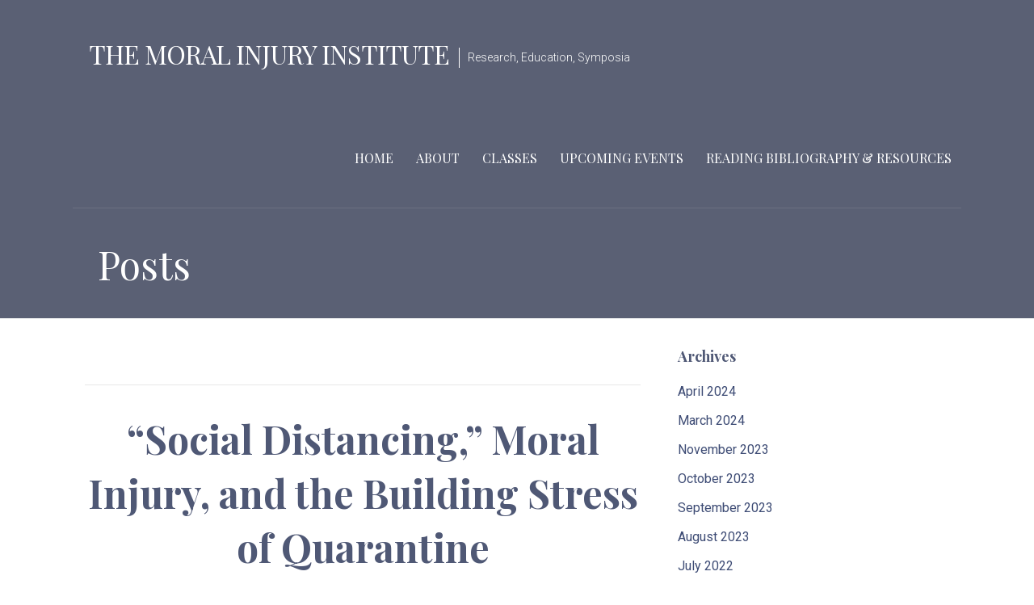

--- FILE ---
content_type: text/html; charset=UTF-8
request_url: https://themoralinjuryinstitute.com/2020/05/05/social-distancing-moral-injury-and-the-building-stress-of-quarantine/
body_size: 9941
content:
<!DOCTYPE html>

<html lang="en-US">

<head>

	<meta charset="UTF-8">

	<meta name="viewport" content="width=device-width, initial-scale=1">

	<link rel="profile" href="http://gmpg.org/xfn/11">

	<link rel="pingback" href="https://themoralinjuryinstitute.com/xmlrpc.php">

	<title>&#8220;Social Distancing,&#8221; Moral Injury, and the Building Stress of Quarantine &#8211; The Moral Injury Institute</title>
<meta name='robots' content='max-image-preview:large'/>
<link rel='dns-prefetch' href='//fonts.googleapis.com'/>
<link rel="alternate" type="application/rss+xml" title="The Moral Injury Institute &raquo; Feed" href="https://themoralinjuryinstitute.com/feed/"/>
<link rel="alternate" type="application/rss+xml" title="The Moral Injury Institute &raquo; Comments Feed" href="https://themoralinjuryinstitute.com/comments/feed/"/>
<link rel="alternate" type="application/rss+xml" title="The Moral Injury Institute &raquo; &#8220;Social Distancing,&#8221; Moral Injury, and the Building Stress of Quarantine Comments Feed" href="https://themoralinjuryinstitute.com/2020/05/05/social-distancing-moral-injury-and-the-building-stress-of-quarantine/feed/"/>
<script type="text/javascript">window._wpemojiSettings={"baseUrl":"https:\/\/s.w.org\/images\/core\/emoji\/14.0.0\/72x72\/","ext":".png","svgUrl":"https:\/\/s.w.org\/images\/core\/emoji\/14.0.0\/svg\/","svgExt":".svg","source":{"concatemoji":"https:\/\/themoralinjuryinstitute.com\/wp-includes\/js\/wp-emoji-release.min.js?ver=6.3.7"}};!function(i,n){var o,s,e;function c(e){try{var t={supportTests:e,timestamp:(new Date).valueOf()};sessionStorage.setItem(o,JSON.stringify(t))}catch(e){}}function p(e,t,n){e.clearRect(0,0,e.canvas.width,e.canvas.height),e.fillText(t,0,0);var t=new Uint32Array(e.getImageData(0,0,e.canvas.width,e.canvas.height).data),r=(e.clearRect(0,0,e.canvas.width,e.canvas.height),e.fillText(n,0,0),new Uint32Array(e.getImageData(0,0,e.canvas.width,e.canvas.height).data));return t.every(function(e,t){return e===r[t]})}function u(e,t,n){switch(t){case"flag":return n(e,"\ud83c\udff3\ufe0f\u200d\u26a7\ufe0f","\ud83c\udff3\ufe0f\u200b\u26a7\ufe0f")?!1:!n(e,"\ud83c\uddfa\ud83c\uddf3","\ud83c\uddfa\u200b\ud83c\uddf3")&&!n(e,"\ud83c\udff4\udb40\udc67\udb40\udc62\udb40\udc65\udb40\udc6e\udb40\udc67\udb40\udc7f","\ud83c\udff4\u200b\udb40\udc67\u200b\udb40\udc62\u200b\udb40\udc65\u200b\udb40\udc6e\u200b\udb40\udc67\u200b\udb40\udc7f");case"emoji":return!n(e,"\ud83e\udef1\ud83c\udffb\u200d\ud83e\udef2\ud83c\udfff","\ud83e\udef1\ud83c\udffb\u200b\ud83e\udef2\ud83c\udfff")}return!1}function f(e,t,n){var r="undefined"!=typeof WorkerGlobalScope&&self instanceof WorkerGlobalScope?new OffscreenCanvas(300,150):i.createElement("canvas"),a=r.getContext("2d",{willReadFrequently:!0}),o=(a.textBaseline="top",a.font="600 32px Arial",{});return e.forEach(function(e){o[e]=t(a,e,n)}),o}function t(e){var t=i.createElement("script");t.src=e,t.defer=!0,i.head.appendChild(t)}"undefined"!=typeof Promise&&(o="wpEmojiSettingsSupports",s=["flag","emoji"],n.supports={everything:!0,everythingExceptFlag:!0},e=new Promise(function(e){i.addEventListener("DOMContentLoaded",e,{once:!0})}),new Promise(function(t){var n=function(){try{var e=JSON.parse(sessionStorage.getItem(o));if("object"==typeof e&&"number"==typeof e.timestamp&&(new Date).valueOf()<e.timestamp+604800&&"object"==typeof e.supportTests)return e.supportTests}catch(e){}return null}();if(!n){if("undefined"!=typeof Worker&&"undefined"!=typeof OffscreenCanvas&&"undefined"!=typeof URL&&URL.createObjectURL&&"undefined"!=typeof Blob)try{var e="postMessage("+f.toString()+"("+[JSON.stringify(s),u.toString(),p.toString()].join(",")+"));",r=new Blob([e],{type:"text/javascript"}),a=new Worker(URL.createObjectURL(r),{name:"wpTestEmojiSupports"});return void(a.onmessage=function(e){c(n=e.data),a.terminate(),t(n)})}catch(e){}c(n=f(s,u,p))}t(n)}).then(function(e){for(var t in e)n.supports[t]=e[t],n.supports.everything=n.supports.everything&&n.supports[t],"flag"!==t&&(n.supports.everythingExceptFlag=n.supports.everythingExceptFlag&&n.supports[t]);n.supports.everythingExceptFlag=n.supports.everythingExceptFlag&&!n.supports.flag,n.DOMReady=!1,n.readyCallback=function(){n.DOMReady=!0}}).then(function(){return e}).then(function(){var e;n.supports.everything||(n.readyCallback(),(e=n.source||{}).concatemoji?t(e.concatemoji):e.wpemoji&&e.twemoji&&(t(e.twemoji),t(e.wpemoji)))}))}((window,document),window._wpemojiSettings);</script>
<style type="text/css">img.wp-smiley,img.emoji{display:inline!important;border:none!important;box-shadow:none!important;height:1em!important;width:1em!important;margin:0 .07em!important;vertical-align:-.1em!important;background:none!important;padding:0!important}</style>
	<link rel='stylesheet' id='wp-block-library-css' href='https://themoralinjuryinstitute.com/wp-includes/css/dist/block-library/style.min.css?ver=6.3.7' type='text/css' media='all'/>
<style id='wp-block-library-theme-inline-css' type='text/css'>.wp-block-audio figcaption{color:#555;font-size:13px;text-align:center}.is-dark-theme .wp-block-audio figcaption{color:hsla(0,0%,100%,.65)}.wp-block-audio{margin:0 0 1em}.wp-block-code{border:1px solid #ccc;border-radius:4px;font-family:Menlo,Consolas,monaco,monospace;padding:.8em 1em}.wp-block-embed figcaption{color:#555;font-size:13px;text-align:center}.is-dark-theme .wp-block-embed figcaption{color:hsla(0,0%,100%,.65)}.wp-block-embed{margin:0 0 1em}.blocks-gallery-caption{color:#555;font-size:13px;text-align:center}.is-dark-theme .blocks-gallery-caption{color:hsla(0,0%,100%,.65)}.wp-block-image figcaption{color:#555;font-size:13px;text-align:center}.is-dark-theme .wp-block-image figcaption{color:hsla(0,0%,100%,.65)}.wp-block-image{margin:0 0 1em}.wp-block-pullquote{border-bottom:4px solid;border-top:4px solid;color:currentColor;margin-bottom:1.75em}.wp-block-pullquote cite,.wp-block-pullquote footer,.wp-block-pullquote__citation{color:currentColor;font-size:.8125em;font-style:normal;text-transform:uppercase}.wp-block-quote{border-left:.25em solid;margin:0 0 1.75em;padding-left:1em}.wp-block-quote cite,.wp-block-quote footer{color:currentColor;font-size:.8125em;font-style:normal;position:relative}.wp-block-quote.has-text-align-right{border-left:none;border-right:.25em solid;padding-left:0;padding-right:1em}.wp-block-quote.has-text-align-center{border:none;padding-left:0}.wp-block-quote.is-large,.wp-block-quote.is-style-large,.wp-block-quote.is-style-plain{border:none}.wp-block-search .wp-block-search__label{font-weight:700}.wp-block-search__button{border:1px solid #ccc;padding:.375em .625em}:where(.wp-block-group.has-background){padding:1.25em 2.375em}.wp-block-separator.has-css-opacity{opacity:.4}.wp-block-separator{border:none;border-bottom:2px solid;margin-left:auto;margin-right:auto}.wp-block-separator.has-alpha-channel-opacity{opacity:1}.wp-block-separator:not(.is-style-wide):not(.is-style-dots){width:100px}.wp-block-separator.has-background:not(.is-style-dots){border-bottom:none;height:1px}.wp-block-separator.has-background:not(.is-style-wide):not(.is-style-dots){height:2px}.wp-block-table{margin:0 0 1em}.wp-block-table td,.wp-block-table th{word-break:normal}.wp-block-table figcaption{color:#555;font-size:13px;text-align:center}.is-dark-theme .wp-block-table figcaption{color:hsla(0,0%,100%,.65)}.wp-block-video figcaption{color:#555;font-size:13px;text-align:center}.is-dark-theme .wp-block-video figcaption{color:hsla(0,0%,100%,.65)}.wp-block-video{margin:0 0 1em}.wp-block-template-part.has-background{margin-bottom:0;margin-top:0;padding:1.25em 2.375em}</style>
<style id='classic-theme-styles-inline-css' type='text/css'>.wp-block-button__link{color:#fff;background-color:#32373c;border-radius:9999px;box-shadow:none;text-decoration:none;padding:calc(.667em + 2px) calc(1.333em + 2px);font-size:1.125em}.wp-block-file__button{background:#32373c;color:#fff;text-decoration:none}</style>
<style id='global-styles-inline-css' type='text/css'>body{--wp--preset--color--black:#000;--wp--preset--color--cyan-bluish-gray:#abb8c3;--wp--preset--color--white:#fff;--wp--preset--color--pale-pink:#f78da7;--wp--preset--color--vivid-red:#cf2e2e;--wp--preset--color--luminous-vivid-orange:#ff6900;--wp--preset--color--luminous-vivid-amber:#fcb900;--wp--preset--color--light-green-cyan:#7bdcb5;--wp--preset--color--vivid-green-cyan:#00d084;--wp--preset--color--pale-cyan-blue:#8ed1fc;--wp--preset--color--vivid-cyan-blue:#0693e3;--wp--preset--color--vivid-purple:#9b51e0;--wp--preset--color--primary:#42495e;--wp--preset--color--secondary:#5a6175;--wp--preset--color--tertiary:#777d8d;--wp--preset--color--quaternary:#9ea1ac;--wp--preset--color--quinary:#fff;--wp--preset--gradient--vivid-cyan-blue-to-vivid-purple:linear-gradient(135deg,rgba(6,147,227,1) 0%,#9b51e0 100%);--wp--preset--gradient--light-green-cyan-to-vivid-green-cyan:linear-gradient(135deg,#7adcb4 0%,#00d082 100%);--wp--preset--gradient--luminous-vivid-amber-to-luminous-vivid-orange:linear-gradient(135deg,rgba(252,185,0,1) 0%,rgba(255,105,0,1) 100%);--wp--preset--gradient--luminous-vivid-orange-to-vivid-red:linear-gradient(135deg,rgba(255,105,0,1) 0%,#cf2e2e 100%);--wp--preset--gradient--very-light-gray-to-cyan-bluish-gray:linear-gradient(135deg,#eee 0%,#a9b8c3 100%);--wp--preset--gradient--cool-to-warm-spectrum:linear-gradient(135deg,#4aeadc 0%,#9778d1 20%,#cf2aba 40%,#ee2c82 60%,#fb6962 80%,#fef84c 100%);--wp--preset--gradient--blush-light-purple:linear-gradient(135deg,#ffceec 0%,#9896f0 100%);--wp--preset--gradient--blush-bordeaux:linear-gradient(135deg,#fecda5 0%,#fe2d2d 50%,#6b003e 100%);--wp--preset--gradient--luminous-dusk:linear-gradient(135deg,#ffcb70 0%,#c751c0 50%,#4158d0 100%);--wp--preset--gradient--pale-ocean:linear-gradient(135deg,#fff5cb 0%,#b6e3d4 50%,#33a7b5 100%);--wp--preset--gradient--electric-grass:linear-gradient(135deg,#caf880 0%,#71ce7e 100%);--wp--preset--gradient--midnight:linear-gradient(135deg,#020381 0%,#2874fc 100%);--wp--preset--font-size--small:13px;--wp--preset--font-size--medium:20px;--wp--preset--font-size--large:36px;--wp--preset--font-size--x-large:42px;--wp--preset--spacing--20:.44rem;--wp--preset--spacing--30:.67rem;--wp--preset--spacing--40:1rem;--wp--preset--spacing--50:1.5rem;--wp--preset--spacing--60:2.25rem;--wp--preset--spacing--70:3.38rem;--wp--preset--spacing--80:5.06rem;--wp--preset--shadow--natural:6px 6px 9px rgba(0,0,0,.2);--wp--preset--shadow--deep:12px 12px 50px rgba(0,0,0,.4);--wp--preset--shadow--sharp:6px 6px 0 rgba(0,0,0,.2);--wp--preset--shadow--outlined:6px 6px 0 -3px rgba(255,255,255,1) , 6px 6px rgba(0,0,0,1);--wp--preset--shadow--crisp:6px 6px 0 rgba(0,0,0,1)}:where(.is-layout-flex){gap:.5em}:where(.is-layout-grid){gap:.5em}body .is-layout-flow>.alignleft{float:left;margin-inline-start:0;margin-inline-end:2em}body .is-layout-flow>.alignright{float:right;margin-inline-start:2em;margin-inline-end:0}body .is-layout-flow>.aligncenter{margin-left:auto!important;margin-right:auto!important}body .is-layout-constrained>.alignleft{float:left;margin-inline-start:0;margin-inline-end:2em}body .is-layout-constrained>.alignright{float:right;margin-inline-start:2em;margin-inline-end:0}body .is-layout-constrained>.aligncenter{margin-left:auto!important;margin-right:auto!important}body .is-layout-constrained > :where(:not(.alignleft):not(.alignright):not(.alignfull)){max-width:var(--wp--style--global--content-size);margin-left:auto!important;margin-right:auto!important}body .is-layout-constrained>.alignwide{max-width:var(--wp--style--global--wide-size)}body .is-layout-flex{display:flex}body .is-layout-flex{flex-wrap:wrap;align-items:center}body .is-layout-flex>*{margin:0}body .is-layout-grid{display:grid}body .is-layout-grid>*{margin:0}:where(.wp-block-columns.is-layout-flex){gap:2em}:where(.wp-block-columns.is-layout-grid){gap:2em}:where(.wp-block-post-template.is-layout-flex){gap:1.25em}:where(.wp-block-post-template.is-layout-grid){gap:1.25em}.has-black-color{color:var(--wp--preset--color--black)!important}.has-cyan-bluish-gray-color{color:var(--wp--preset--color--cyan-bluish-gray)!important}.has-white-color{color:var(--wp--preset--color--white)!important}.has-pale-pink-color{color:var(--wp--preset--color--pale-pink)!important}.has-vivid-red-color{color:var(--wp--preset--color--vivid-red)!important}.has-luminous-vivid-orange-color{color:var(--wp--preset--color--luminous-vivid-orange)!important}.has-luminous-vivid-amber-color{color:var(--wp--preset--color--luminous-vivid-amber)!important}.has-light-green-cyan-color{color:var(--wp--preset--color--light-green-cyan)!important}.has-vivid-green-cyan-color{color:var(--wp--preset--color--vivid-green-cyan)!important}.has-pale-cyan-blue-color{color:var(--wp--preset--color--pale-cyan-blue)!important}.has-vivid-cyan-blue-color{color:var(--wp--preset--color--vivid-cyan-blue)!important}.has-vivid-purple-color{color:var(--wp--preset--color--vivid-purple)!important}.has-black-background-color{background-color:var(--wp--preset--color--black)!important}.has-cyan-bluish-gray-background-color{background-color:var(--wp--preset--color--cyan-bluish-gray)!important}.has-white-background-color{background-color:var(--wp--preset--color--white)!important}.has-pale-pink-background-color{background-color:var(--wp--preset--color--pale-pink)!important}.has-vivid-red-background-color{background-color:var(--wp--preset--color--vivid-red)!important}.has-luminous-vivid-orange-background-color{background-color:var(--wp--preset--color--luminous-vivid-orange)!important}.has-luminous-vivid-amber-background-color{background-color:var(--wp--preset--color--luminous-vivid-amber)!important}.has-light-green-cyan-background-color{background-color:var(--wp--preset--color--light-green-cyan)!important}.has-vivid-green-cyan-background-color{background-color:var(--wp--preset--color--vivid-green-cyan)!important}.has-pale-cyan-blue-background-color{background-color:var(--wp--preset--color--pale-cyan-blue)!important}.has-vivid-cyan-blue-background-color{background-color:var(--wp--preset--color--vivid-cyan-blue)!important}.has-vivid-purple-background-color{background-color:var(--wp--preset--color--vivid-purple)!important}.has-black-border-color{border-color:var(--wp--preset--color--black)!important}.has-cyan-bluish-gray-border-color{border-color:var(--wp--preset--color--cyan-bluish-gray)!important}.has-white-border-color{border-color:var(--wp--preset--color--white)!important}.has-pale-pink-border-color{border-color:var(--wp--preset--color--pale-pink)!important}.has-vivid-red-border-color{border-color:var(--wp--preset--color--vivid-red)!important}.has-luminous-vivid-orange-border-color{border-color:var(--wp--preset--color--luminous-vivid-orange)!important}.has-luminous-vivid-amber-border-color{border-color:var(--wp--preset--color--luminous-vivid-amber)!important}.has-light-green-cyan-border-color{border-color:var(--wp--preset--color--light-green-cyan)!important}.has-vivid-green-cyan-border-color{border-color:var(--wp--preset--color--vivid-green-cyan)!important}.has-pale-cyan-blue-border-color{border-color:var(--wp--preset--color--pale-cyan-blue)!important}.has-vivid-cyan-blue-border-color{border-color:var(--wp--preset--color--vivid-cyan-blue)!important}.has-vivid-purple-border-color{border-color:var(--wp--preset--color--vivid-purple)!important}.has-vivid-cyan-blue-to-vivid-purple-gradient-background{background:var(--wp--preset--gradient--vivid-cyan-blue-to-vivid-purple)!important}.has-light-green-cyan-to-vivid-green-cyan-gradient-background{background:var(--wp--preset--gradient--light-green-cyan-to-vivid-green-cyan)!important}.has-luminous-vivid-amber-to-luminous-vivid-orange-gradient-background{background:var(--wp--preset--gradient--luminous-vivid-amber-to-luminous-vivid-orange)!important}.has-luminous-vivid-orange-to-vivid-red-gradient-background{background:var(--wp--preset--gradient--luminous-vivid-orange-to-vivid-red)!important}.has-very-light-gray-to-cyan-bluish-gray-gradient-background{background:var(--wp--preset--gradient--very-light-gray-to-cyan-bluish-gray)!important}.has-cool-to-warm-spectrum-gradient-background{background:var(--wp--preset--gradient--cool-to-warm-spectrum)!important}.has-blush-light-purple-gradient-background{background:var(--wp--preset--gradient--blush-light-purple)!important}.has-blush-bordeaux-gradient-background{background:var(--wp--preset--gradient--blush-bordeaux)!important}.has-luminous-dusk-gradient-background{background:var(--wp--preset--gradient--luminous-dusk)!important}.has-pale-ocean-gradient-background{background:var(--wp--preset--gradient--pale-ocean)!important}.has-electric-grass-gradient-background{background:var(--wp--preset--gradient--electric-grass)!important}.has-midnight-gradient-background{background:var(--wp--preset--gradient--midnight)!important}.has-small-font-size{font-size:var(--wp--preset--font-size--small)!important}.has-medium-font-size{font-size:var(--wp--preset--font-size--medium)!important}.has-large-font-size{font-size:var(--wp--preset--font-size--large)!important}.has-x-large-font-size{font-size:var(--wp--preset--font-size--x-large)!important}.wp-block-navigation a:where(:not(.wp-element-button)){color:inherit}:where(.wp-block-post-template.is-layout-flex){gap:1.25em}:where(.wp-block-post-template.is-layout-grid){gap:1.25em}:where(.wp-block-columns.is-layout-flex){gap:2em}:where(.wp-block-columns.is-layout-grid){gap:2em}.wp-block-pullquote{font-size:1.5em;line-height:1.6}</style>
<link rel='stylesheet' id='velux-css' href='https://themoralinjuryinstitute.com/wp-content/themes/velux/style.css?ver=1.1.3' type='text/css' media='all'/>
<style id='velux-inline-css' type='text/css'>.site-title a,.site-title a:visited{color:#fff}.site-title a:hover,.site-title a:visited:hover{color:rgba(255,255,255,.8)}.site-description{color:#fff}.hero,.hero .widget h1,.hero .widget h2,.hero .widget h3,.hero .widget h4,.hero .widget h5,.hero .widget h6,.hero .widget p,.hero .widget blockquote,.hero .widget cite,.hero .widget table,.hero .widget ul,.hero .widget ol,.hero .widget li,.hero .widget dd,.hero .widget dt,.hero .widget address,.hero .widget code,.hero .widget pre,.hero .widget .widget-title,.hero .page-header h1{color:#fff}.main-navigation ul li a,.main-navigation ul li a:visited,.main-navigation ul li a:hover,.main-navigation ul li a:focus,.main-navigation ul li a:visited:hover{color:#fff}.main-navigation .sub-menu .menu-item-has-children>a::after{border-right-color:#fff;border-left-color:#fff}.menu-toggle div{background-color:#fff}.main-navigation ul li a:hover,.main-navigation ul li a:focus{color:rgba(255,255,255,.8)}.site-header-wrapper{border-color:rgba(255,255,255,.1)}h1,h2,h3,h4,h5,h6,label,legend,table th,dl dt,.entry-title,.entry-title a,.entry-title a:visited,.widget-title{color:#4f5875}.entry-title a:hover,.entry-title a:visited:hover,.entry-title a:focus,.entry-title a:visited:focus,.entry-title a:active,.entry-title a:visited:active{color:rgba(79,88,117,.8)}body,input,select,textarea,input[type="text"]:focus,input[type="email"]:focus,input[type="url"]:focus,input[type="password"]:focus,input[type="search"]:focus,input[type="number"]:focus,input[type="tel"]:focus,input[type="range"]:focus,input[type="date"]:focus,input[type="month"]:focus,input[type="week"]:focus,input[type="time"]:focus,input[type="datetime"]:focus,input[type="datetime-local"]:focus,input[type="color"]:focus,textarea:focus,.navigation.pagination .paging-nav-text{color:#4f5875}hr{background-color:rgba(79,88,117,.1);border-color:rgba(79,88,117,.1)}input[type="text"],input[type="email"],input[type="url"],input[type="password"],input[type="search"],input[type="number"],input[type="tel"],input[type="range"],input[type="date"],input[type="month"],input[type="week"],input[type="time"],input[type="datetime"],input[type="datetime-local"],input[type="color"],textarea,.select2-container .select2-choice{color:rgba(79,88,117,.5);border-color:rgba(79,88,117,.1)}select,fieldset,blockquote,pre,code,abbr,acronym,.hentry table th,.hentry table td{border-color:rgba(79,88,117,.1)}.hentry table tr:hover td{background-color:rgba(79,88,117,.05)}blockquote,.entry-meta,.entry-footer,.comment-meta .says,.logged-in-as,.wp-block-coblocks-author__heading{color:#888c99}.site-footer .widget-title,.site-footer h1,.site-footer h2,.site-footer h3,.site-footer h4,.site-footer h5,.site-footer h6{color:#fff}.site-footer .widget,.site-footer .widget form label{color:#999}.footer-menu ul li a,.footer-menu ul li a:visited{color:#3e4c75}.site-info-wrapper .social-menu a{background-color:#3e4c75}.footer-menu ul li a:hover{border-color:#3e4c75}.footer-menu ul li a:hover,.footer-menu ul li a:visited:hover{color:rgba(62,76,117,.8)}.site-info-wrapper .site-info-text{color:#4f5875}a,a:visited,.entry-title a:hover,.entry-title a:visited:hover{color:#3e4c75}.navigation.pagination .nav-links .page-numbers.current,.social-menu a:hover{background-color:#3e4c75}.main-navigation ul ul,.main-navigation .sub-menu{background-color:#3e4c75}.main-navigation:not(.open) ul.menu > li > a:hover{border-color:#3e4c75}a:hover,a:visited:hover,a:focus,a:visited:focus,a:active,a:visited:active{color:rgba(62,76,117,.8)}.comment-list li.bypostauthor{border-color:rgba(62,76,117,.2)}button,a.button,a.button:visited,input[type="button"],input[type="reset"],input[type="submit"],.wp-block-button__link,.site-info-wrapper .social-menu a:hover{background-color:#3e4c75;border-color:#3e4c75}button:hover,button:active,button:focus,a.button:hover,a.button:active,a.button:focus,a.button:visited:hover,a.button:visited:active,a.button:visited:focus,input[type="button"]:hover,input[type="button"]:active,input[type="button"]:focus,input[type="reset"]:hover,input[type="reset"]:active,input[type="reset"]:focus,input[type="submit"]:hover,input[type="submit"]:active,input[type="submit"]:focus{background-color:rgba(62,76,117,.8);border-color:rgba(62,76,117,.8)}button,button:hover,button:active,button:focus,a.button,a.button:hover,a.button:active,a.button:focus,a.button:visited,a.button:visited:hover,a.button:visited:active,a.button:visited:focus,input[type="button"],input[type="button"]:hover,input[type="button"]:active,input[type="button"]:focus,input[type="reset"],input[type="reset"]:hover,input[type="reset"]:active,input[type="reset"]:focus,input[type="submit"],input[type="submit"]:hover,input[type="submit"]:active,input[type="submit"]:focus,.wp-block-button__link{color:#fff}body{background-color:#fff}.navigation.pagination .nav-links .page-numbers.current{color:#fff}.site-header{background-color:#5a6175}.site-header{-webkit-box-shadow:inset 0 0 0 9999em;-moz-box-shadow:inset 0 0 0 9999em;box-shadow:inset 0 0 0 9999em;color:rgba(90,97,117,.50)}.main-navigation-container,.main-navigation.open,.main-navigation ul ul,.main-navigation .sub-menu{background-color:#4f5875}.main-navigation-container{background-color:transparent}.site-footer{background-color:#b6b9c5}.site-info-wrapper{background-color:#fff}.site-info-wrapper .social-menu a,.site-info-wrapper .social-menu a:visited,.site-info-wrapper .social-menu a:hover,.site-info-wrapper .social-menu a:visited:hover{color:#fff}.has-primary-color{color:#03263b}.has-primary-background-color{background-color:#03263b}.has-secondary-color{color:#0b3954}.has-secondary-background-color{background-color:#0b3954}.has-tertiary-color{color:#bddae6}.has-tertiary-background-color{background-color:#bddae6}.has-quaternary-color{color:#ff6663}.has-quaternary-background-color{background-color:#ff6663}.has-quinary-color{color:#fff}.has-quinary-background-color{background-color:#fff}</style>
<link rel='stylesheet' id='velux-fonts-css' href='https://fonts.googleapis.com/css?family=Playfair+Display%3A300%2C400%2C700%7CRoboto%3A300%2C400%2C700%7CRaleway%3A300%2C400%2C700&#038;subset=latin&#038;ver=1.8.9' type='text/css' media='all'/>
<style id='velux-fonts-inline-css' type='text/css'>.site-title{font-family:"Playfair Display",sans-serif}.main-navigation ul li a,.main-navigation ul li a:visited,button,a.button,a.fl-button,input[type="button"],input[type="reset"],input[type="submit"]{font-family:"Playfair Display",sans-serif}h1,h2,h3,h4,h5,h6,label,legend,table th,dl dt,.entry-title,.widget-title{font-family:"Playfair Display",sans-serif}body,p,ol li,ul li,dl dd,.fl-callout-text{font-family:"Roboto",sans-serif}blockquote,.entry-meta,.entry-footer,.comment-list li .comment-meta .says,.comment-list li .comment-metadata,.comment-reply-link,#respond .logged-in-as{font-family:"Raleway",sans-serif}</style>
<script type='text/javascript' src='https://themoralinjuryinstitute.com/wp-includes/js/jquery/jquery.min.js?ver=3.7.0' id='jquery-core-js'></script>
<script type='text/javascript' src='https://themoralinjuryinstitute.com/wp-includes/js/jquery/jquery-migrate.min.js?ver=3.4.1' id='jquery-migrate-js'></script>
<link rel="https://api.w.org/" href="https://themoralinjuryinstitute.com/wp-json/"/><link rel="alternate" type="application/json" href="https://themoralinjuryinstitute.com/wp-json/wp/v2/posts/478"/><link rel="EditURI" type="application/rsd+xml" title="RSD" href="https://themoralinjuryinstitute.com/xmlrpc.php?rsd"/>
<meta name="generator" content="WordPress 6.3.7"/>
<link rel="canonical" href="https://themoralinjuryinstitute.com/2020/05/05/social-distancing-moral-injury-and-the-building-stress-of-quarantine/"/>
<link rel='shortlink' href='https://themoralinjuryinstitute.com/?p=478'/>
<link rel="alternate" type="application/json+oembed" href="https://themoralinjuryinstitute.com/wp-json/oembed/1.0/embed?url=https%3A%2F%2Fthemoralinjuryinstitute.com%2F2020%2F05%2F05%2Fsocial-distancing-moral-injury-and-the-building-stress-of-quarantine%2F"/>
<link rel="alternate" type="text/xml+oembed" href="https://themoralinjuryinstitute.com/wp-json/oembed/1.0/embed?url=https%3A%2F%2Fthemoralinjuryinstitute.com%2F2020%2F05%2F05%2Fsocial-distancing-moral-injury-and-the-building-stress-of-quarantine%2F&#038;format=xml"/>

		<!-- GA Google Analytics @ https://m0n.co/ga -->
		<script>(function(i,s,o,g,r,a,m){i['GoogleAnalyticsObject']=r;i[r]=i[r]||function(){(i[r].q=i[r].q||[]).push(arguments)},i[r].l=1*new Date();a=s.createElement(o),m=s.getElementsByTagName(o)[0];a.async=1;a.src=g;m.parentNode.insertBefore(a,m)})(window,document,'script','https://www.google-analytics.com/analytics.js','ga');ga('create','UA-8340079-16','auto');ga('send','pageview');</script>

	<style type='text/css'>.site-title a,.site-title a:visited{color:ffffff}</style><link rel="icon" href="https://themoralinjuryinstitute.com/wp-content/uploads/2019/12/cropped-shellshock-1-32x32.jpg" sizes="32x32"/>
<link rel="icon" href="https://themoralinjuryinstitute.com/wp-content/uploads/2019/12/cropped-shellshock-1-192x192.jpg" sizes="192x192"/>
<link rel="apple-touch-icon" href="https://themoralinjuryinstitute.com/wp-content/uploads/2019/12/cropped-shellshock-1-180x180.jpg"/>
<meta name="msapplication-TileImage" content="https://themoralinjuryinstitute.com/wp-content/uploads/2019/12/cropped-shellshock-1-270x270.jpg"/>

</head>

<body class="post-template-default single single-post postid-478 single-format-standard layout-two-column-default">

	
	<div id="page" class="hfeed site">

		<a class="skip-link screen-reader-text" href="#content">Skip to content</a>

		
		<header id="masthead" class="site-header" role="banner">

			
			<div class="site-header-wrapper">

				
<div class="menu-toggle" id="menu-toggle" role="button" tabindex="0">
	<div></div>
	<div></div>
	<div></div>
</div><!-- #menu-toggle -->

<div class="site-title-wrapper">

	
	<div class="site-title"><a href="https://themoralinjuryinstitute.com/" rel="home">The Moral Injury Institute</a></div>
	<div class="site-description">Research, Education, Symposia</div>
</div><!-- .site-title-wrapper -->

<div class="main-navigation-container">

	
	<nav id="site-navigation" class="main-navigation">

		<div class="menu-menu-container"><ul id="menu-menu" class="menu"><li id="menu-item-17" class="menu-item menu-item-type-custom menu-item-object-custom menu-item-17"><a href="https://www.themoralinjuryinstitute.com">Home</a></li>
<li id="menu-item-18" class="menu-item menu-item-type-post_type menu-item-object-page menu-item-18"><a href="https://themoralinjuryinstitute.com/about/">About</a></li>
<li id="menu-item-19" class="menu-item menu-item-type-post_type menu-item-object-page menu-item-19"><a href="https://themoralinjuryinstitute.com/classes/">Classes</a></li>
<li id="menu-item-20" class="menu-item menu-item-type-post_type menu-item-object-page menu-item-20"><a href="https://themoralinjuryinstitute.com/upcoming-events/">Upcoming Events</a></li>
<li id="menu-item-24" class="menu-item menu-item-type-post_type menu-item-object-page menu-item-24"><a href="https://themoralinjuryinstitute.com/reading-bibliography/">Reading Bibliography &#038; Resources</a></li>
</ul></div>
	</nav><!-- #site-navigation -->

	
</div>

			</div><!-- .site-header-wrapper -->

			
<div class="page-title-container">

	<header class="page-header">

		<h2 class="page-title">Posts</h2>
	</header><!-- .entry-header -->

</div><!-- .page-title-container -->

		</header><!-- #masthead -->

		
		<div id="content" class="site-content">

<div id="primary" class="content-area">

	<main id="main" class="site-main" role="main">

	
<article id="post-478" class="post-478 post type-post status-publish format-standard hentry category-uncategorized">

	
	
	
<header class="entry-header">

	<div class="entry-header-row">

		<div class="entry-header-column">

			
			
				<h1 class="entry-title">&#8220;Social Distancing,&#8221; Moral Injury, and the Building Stress of Quarantine</h1>

			
			
<div class="entry-meta">

	
		<span class="posted-date">May 5, 2020</span>

	
	<span class="posted-author"><a href="https://themoralinjuryinstitute.com/author/user/" title="Posts by Executive Director" rel="author">Executive Director</a></span>

	
		<span class="comments-number">

			<a href="https://themoralinjuryinstitute.com/2020/05/05/social-distancing-moral-injury-and-the-building-stress-of-quarantine/#respond" class="comments-link">Leave a comment</a>
		</span>

	
</div><!-- .entry-meta -->

		</div><!-- .entry-header-column -->

	</div><!-- .entry-header-row -->

</header><!-- .entry-header -->

	
	
		
<div class="entry-content">

	
<p>As the lockdowns continue, many people (I include myself here) feel the stress beginning to build.  I find myself building more things to try and burn off excess energy&#8230; from two lamps, an airplane, a cat tree.  Some of these are projects that I&#8217;ve wanted to have the time to work on more, some of them are just plain fun, but I never would have devoted as much time (except, perhaps, the airplane) as I have except for the lockdown.  My VFW post, an important outlet for many vets to blow off steam, has been closed for a month now.  The boredom and monotony regarding food is building&#8230;you can eat only so many ham sandwiches for lunch.  The dog and two cats are seemingly becoming more needy.</p>



<p>So what does the above have to do with moral injury?  I&#8217;ll let a vet from <a href="http://www.ocnj.us/" target="_blank" rel="noreferrer noopener">Ocean City, NJ</a> describe:</p>



<blockquote class="wp-block-quote"><p>“About seven years ago, I tried to take my own life,” Hamill said just this past February. “After dealing with immense mental anguish, moral injury, anxiety, depression, and Post Traumatic Stress from my childhood, previous deployments, and finally my injury, I had enough. I sat outside Atlantic City, on the side of the road, with my handgun. Dead set, I placed it in my mouth, and began saying my mental goodbyes. Then my kids popped in my head. I pulled it out, disassembled it completely, took every round out of the magazine and threw pieces all over the car, and proceeded to get slammed by the gravity of what I almost did.”</p><cite><a href="https://shorenewsnetwork.com/2020/05/03/veterans-mourn-outraged-after-death-of-another-decorated-local-marine-corps-combat-veteran/">https://shorenewsnetwork.com/2020/05/03/veterans-mourn-outraged-after-death-of-another-decorated-local-marine-corps-combat-veteran/</a></cite></blockquote>



<p>Making the decision to live turned his life towards veterans advocacy.  However, he did not sustain that choice&#8230;</p>



<blockquote class="wp-block-quote"><p>“Today, I learned that my friend, Rory Patrick Hamill, took his life yesterday,” said his close friend Jase Wheeler. “Have no idea what triggered him, but can say, I totally understand what it’s like when you battle PTSD on a daily basis. Add to that, the fact we have to quarantine, change every part of our daily routine, can’t get out to see friends, unable to do all the things that allow us to de-stress. It’s brutal. He was a father of 3, a motivational speaker, a hero and a friend.”</p></blockquote>



<p>The life and death decisions that veterans, doctors &amp; nurses doing triage, and others must make on a daily basis come with devastating moral dilemmas.  In these stressful times, these moral outrages concentrate and the amped up stress and concomitant cortisol levels of being quarantined don&#8217;t help.  Be mindful of your fellow humans and non-humans out there&#8230;you never know when you might be the ear that saves their life.</p>
<div class='code-block code-block-1' style='margin: 8px 0 8px auto; text-align: right; display: block; clear: both;'>
<div id="amzn-assoc-ad-cf5c7f2e-9cba-495a-bf65-9fc2981dac76"></div><script async src="//z-na.amazon-adsystem.com/widgets/onejs?MarketPlace=US&adInstanceId=cf5c7f2e-9cba-495a-bf65-9fc2981dac76"></script></div>
<!-- AI CONTENT END 1 -->

</div><!-- .entry-content -->

	
	
<footer class="entry-footer">

	<div class="entry-footer-right">

		
	</div>

	
		
		
		
		
	
</footer><!-- .entry-footer -->

	
</article><!-- #post-## -->

	<nav class="navigation post-navigation" aria-label="Posts">
		<h2 class="screen-reader-text">Post navigation</h2>
		<div class="nav-links"><div class="nav-previous"><a href="https://themoralinjuryinstitute.com/2020/05/04/moral-injury-down-under/" rel="prev">&larr; Moral Injury Down Under</a></div><div class="nav-next"><a href="https://themoralinjuryinstitute.com/2020/05/15/politicizing-mental-health/" rel="next">Politicizing Mental Health &rarr;</a></div></div>
	</nav>
<div id="comments" class="comments-area">

	
	
		<div id="respond" class="comment-respond">
		<h3 id="reply-title" class="comment-reply-title">Leave a Reply <small><a rel="nofollow" id="cancel-comment-reply-link" href="/2020/05/05/social-distancing-moral-injury-and-the-building-stress-of-quarantine/#respond" style="display:none;">Cancel reply</a></small></h3><p class="must-log-in">You must be <a href="https://themoralinjuryinstitute.com/wp-login.php?redirect_to=https%3A%2F%2Fthemoralinjuryinstitute.com%2F2020%2F05%2F05%2Fsocial-distancing-moral-injury-and-the-building-stress-of-quarantine%2F">logged in</a> to post a comment.</p>	</div><!-- #respond -->
	
</div><!-- #comments -->

	</main><!-- #main -->

</div><!-- #primary -->


<div id="secondary" class="widget-area" role="complementary">

	<aside id="archives-2" class="widget widget_archive"><h4 class="widget-title">Archives</h4>
			<ul>
					<li><a href='https://themoralinjuryinstitute.com/2024/04/'>April 2024</a></li>
	<li><a href='https://themoralinjuryinstitute.com/2024/03/'>March 2024</a></li>
	<li><a href='https://themoralinjuryinstitute.com/2023/11/'>November 2023</a></li>
	<li><a href='https://themoralinjuryinstitute.com/2023/10/'>October 2023</a></li>
	<li><a href='https://themoralinjuryinstitute.com/2023/09/'>September 2023</a></li>
	<li><a href='https://themoralinjuryinstitute.com/2023/08/'>August 2023</a></li>
	<li><a href='https://themoralinjuryinstitute.com/2022/07/'>July 2022</a></li>
	<li><a href='https://themoralinjuryinstitute.com/2022/06/'>June 2022</a></li>
	<li><a href='https://themoralinjuryinstitute.com/2022/05/'>May 2022</a></li>
	<li><a href='https://themoralinjuryinstitute.com/2022/04/'>April 2022</a></li>
	<li><a href='https://themoralinjuryinstitute.com/2021/04/'>April 2021</a></li>
	<li><a href='https://themoralinjuryinstitute.com/2021/03/'>March 2021</a></li>
	<li><a href='https://themoralinjuryinstitute.com/2021/01/'>January 2021</a></li>
	<li><a href='https://themoralinjuryinstitute.com/2020/12/'>December 2020</a></li>
	<li><a href='https://themoralinjuryinstitute.com/2020/10/'>October 2020</a></li>
	<li><a href='https://themoralinjuryinstitute.com/2020/07/'>July 2020</a></li>
	<li><a href='https://themoralinjuryinstitute.com/2020/06/'>June 2020</a></li>
	<li><a href='https://themoralinjuryinstitute.com/2020/05/'>May 2020</a></li>
	<li><a href='https://themoralinjuryinstitute.com/2020/04/'>April 2020</a></li>
	<li><a href='https://themoralinjuryinstitute.com/2020/03/'>March 2020</a></li>
	<li><a href='https://themoralinjuryinstitute.com/2020/02/'>February 2020</a></li>
	<li><a href='https://themoralinjuryinstitute.com/2020/01/'>January 2020</a></li>
	<li><a href='https://themoralinjuryinstitute.com/2019/12/'>December 2019</a></li>
			</ul>

			</aside><aside id="categories-2" class="widget widget_categories"><h4 class="widget-title">Categories</h4>
			<ul>
					<li class="cat-item cat-item-1"><a href="https://themoralinjuryinstitute.com/category/uncategorized/">Uncategorized</a>
</li>
			</ul>

			</aside><aside id="meta-2" class="widget widget_meta"><h4 class="widget-title">Meta</h4>
		<ul>
						<li><a href="https://themoralinjuryinstitute.com/wp-login.php">Log in</a></li>
			<li><a href="https://themoralinjuryinstitute.com/feed/">Entries feed</a></li>
			<li><a href="https://themoralinjuryinstitute.com/comments/feed/">Comments feed</a></li>

			<li><a href="https://wordpress.org/">WordPress.org</a></li>
		</ul>

		</aside>
</div><!-- #secondary -->

		</div><!-- #content -->

		
		<footer id="colophon" class="site-footer">

			<div class="site-footer-inner">

				
			</div><!-- .site-footer-inner -->

		</footer><!-- #colophon -->

		
<div class="site-info-wrapper">

	<div class="site-info">

		<div class="site-info-inner">

			
<div class="site-info-text">

	Copyright &copy; 2025 The Moral Injury Institute &mdash; Velux WordPress theme by <a href="https://www.godaddy.com/" rel="author nofollow">GoDaddy</a>
</div>

		</div><!-- .site-info-inner -->

	</div><!-- .site-info -->

</div><!-- .site-info-wrapper -->

	</div><!-- #page -->

	<script type='text/javascript' src='https://themoralinjuryinstitute.com/wp-content/themes/primer/assets/js/navigation.min.js?ver=1.8.9' id='primer-navigation-js'></script>
<script type='text/javascript' src='https://themoralinjuryinstitute.com/wp-includes/js/comment-reply.min.js?ver=6.3.7' id='comment-reply-js'></script>
	<script>/(trident|msie)/i.test(navigator.userAgent)&&document.getElementById&&window.addEventListener&&window.addEventListener("hashchange",function(){var t,e=location.hash.substring(1);/^[A-z0-9_-]+$/.test(e)&&(t=document.getElementById(e))&&(/^(?:a|select|input|button|textarea)$/i.test(t.tagName)||(t.tabIndex=-1),t.focus())},!1);</script>
	
</body>

</html>


--- FILE ---
content_type: text/plain
request_url: https://www.google-analytics.com/j/collect?v=1&_v=j102&a=642886807&t=pageview&_s=1&dl=https%3A%2F%2Fthemoralinjuryinstitute.com%2F2020%2F05%2F05%2Fsocial-distancing-moral-injury-and-the-building-stress-of-quarantine%2F&ul=en-us%40posix&dt=%E2%80%9CSocial%20Distancing%2C%E2%80%9D%20Moral%20Injury%2C%20and%20the%20Building%20Stress%20of%20Quarantine%20%E2%80%93%20The%20Moral%20Injury%20Institute&sr=1280x720&vp=1280x720&_u=IEBAAEABAAAAACAAI~&jid=82802952&gjid=195433810&cid=1125528510.1763202306&tid=UA-8340079-16&_gid=782044396.1763202306&_r=1&_slc=1&z=320410352
body_size: -454
content:
2,cG-B9BMT003R1